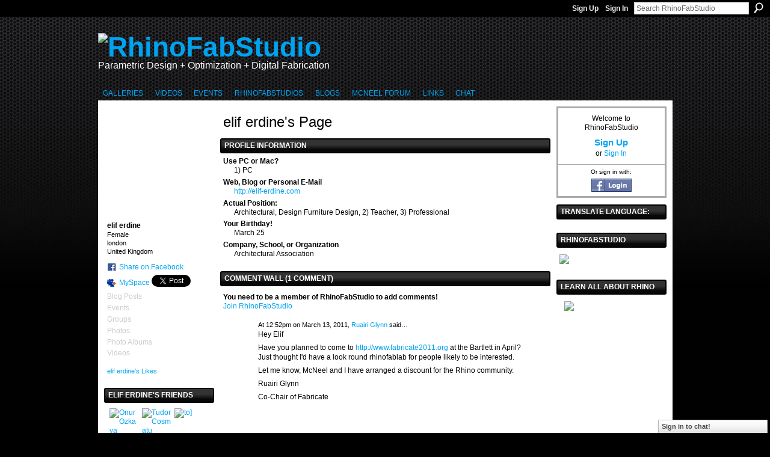

--- FILE ---
content_type: text/html; charset=UTF-8
request_url: https://rhinofablab.com/profile/eliferdine
body_size: 39549
content:
<!DOCTYPE html>
<html lang="en" xmlns:og="http://ogp.me/ns#">
    <head data-layout-view="default">
<script>
    window.dataLayer = window.dataLayer || [];
        </script>
<!-- Google Tag Manager -->
<script>(function(w,d,s,l,i){w[l]=w[l]||[];w[l].push({'gtm.start':
new Date().getTime(),event:'gtm.js'});var f=d.getElementsByTagName(s)[0],
j=d.createElement(s),dl=l!='dataLayer'?'&l='+l:'';j.async=true;j.src=
'https://www.googletagmanager.com/gtm.js?id='+i+dl;f.parentNode.insertBefore(j,f);
})(window,document,'script','dataLayer','GTM-T5W4WQ');</script>
<!-- End Google Tag Manager -->
        <script>(function(){var d={date:8,app:"s",host:"s",ip:4,ua:"s",user:"s",url:"s",html:4,css:4,render:4,js:4,nlr:4,nlr_eval:4,img:4,embed:4,obj:4,mcc:4,mcr:4,mct:4,nac:4,pac:4,l_t:"s"},h=document,e="getElementsByTagName",i=window,c=function(){return(new Date).getTime()},f=c(),g={},b={},a={},j=i.bzplcm={listen:{},start:function(k){b[k]=c();return j},stop:function(k){g[k]=c()-b[k];return j},ts:function(k){g[k]=c()-f;return j},abs_ts:function(k){g[k]=c();return j},add:function(l){for(var k in l){if("function"!=typeof l[k]){a[k]=l[k]}}},send:function(){if(!g.he){j.ts("he")}a.date=["xdate"];a.host=["xhost"];a.ip=["xip"];a.ua=["xua"];a.url=["xpath"];a.html=g.he-g.hb;a.css=g.ca-g.cb;a.render=g.jb-g.hb;a.js=g.ja-g.jb;a.nlr=g.nr-g.ns;a.nlr_eval=g.ni+g.ne;a.img=h[e]("img").length;a.embed=h[e]("embed").length;a.obj=h[e]("object").length;if(i.xg&&i.xg.xnTrackEvent){i.xg.xnTrackEvent(d,"BazelCSPerfLite",a)}}}})();</script><script>if(window.bzplcm)window.bzplcm.ts('hb')</script>    <meta http-equiv="Content-Type" content="text/html; charset=utf-8" />
    <title>elif erdine&#039;s Page - RhinoFabStudio</title>
    <link rel="icon" href="https://storage.ning.com/topology/rest/1.0/file/get/1979936684?profile=original" type="image/x-icon" />
    <link rel="SHORTCUT ICON" href="https://storage.ning.com/topology/rest/1.0/file/get/1979936684?profile=original" type="image/x-icon" />
    <meta name="description" content="elif erdine's Page on RhinoFabStudio" />
    <meta name="keywords" content="Rapid, RhinoFabLab, Nesting, Grasshopper3D, ARTC, Digital, CAM, Rhino3DTV, GJD3D, FabLab, Rhino3D, Prototyping, Bongo3D, Fabrication, CNC" />
<meta name="title" content="elif erdine&#039;s Page" />
<meta property="og:type" content="website" />
<meta property="og:url" content="https://rhinofablab.com/profiles/profile/show?id=eliferdine" />
<meta property="og:title" content="elif erdine&#039;s Page" />
<meta property="og:image" content="https://storage.ning.com/topology/rest/1.0/file/get/1970419767?profile=RESIZE_710x&amp;width=183&amp;height=183&amp;crop=1%3A1">
<meta name="twitter:card" content="summary" />
<meta name="twitter:title" content="elif erdine&#039;s Page" />
<meta name="twitter:description" content="elif erdine's Page on RhinoFabStudio" />
<meta name="twitter:image" content="https://storage.ning.com/topology/rest/1.0/file/get/1970419767?profile=RESIZE_710x&amp;width=183&amp;height=183&amp;crop=1%3A1" />
<link rel="image_src" href="https://storage.ning.com/topology/rest/1.0/file/get/1970419767?profile=RESIZE_710x&amp;width=183&amp;height=183&amp;crop=1%3A1" />
<script type="text/javascript">
    djConfig = { preventBackButtonFix: false, isDebug: false }
ning = {"CurrentApp":{"premium":true,"iconUrl":"https:\/\/storage.ning.com\/topology\/rest\/1.0\/file\/get\/2746053275?profile=UPSCALE_150x150","url":"httpsrhinofablab.ning.com","domains":["rhinofablab.com"],"online":true,"privateSource":true,"id":"rhinofablab","appId":4439072,"description":"Teach, Learn, Share.","name":"RhinoFabStudio","owner":"0r990uqk68ftj","createdDate":"2009-11-07T18:29:03.000Z","runOwnAds":false,"category":{"Rapid":null,"RhinoFabLab":null,"Nesting":null,"Grasshopper3D":null,"ARTC":null,"Digital":null,"CAM":null,"Rhino3DTV":null,"GJD3D":null,"FabLab":null,"Rhino3D":null,"Prototyping":null,"Bongo3D":null,"Fabrication":null,"CNC":null},"tags":["Rapid","RhinoFabLab","Nesting","Grasshopper3D","ARTC","Digital","CAM","Rhino3DTV","GJD3D","FabLab","Rhino3D","Prototyping","Bongo3D","Fabrication","CNC"]},"CurrentProfile":null,"maxFileUploadSize":5};
        (function(){
            if (!window.ning) { return; }

            var age, gender, rand, obfuscated, combined;

            obfuscated = document.cookie.match(/xgdi=([^;]+)/);
            if (obfuscated) {
                var offset = 100000;
                obfuscated = parseInt(obfuscated[1]);
                rand = obfuscated / offset;
                combined = (obfuscated % offset) ^ rand;
                age = combined % 1000;
                gender = (combined / 1000) & 3;
                gender = (gender == 1 ? 'm' : gender == 2 ? 'f' : 0);
                ning.viewer = {"age":age,"gender":gender};
            }
        })();

        if (window.location.hash.indexOf('#!/') == 0) {
        window.location.replace(window.location.hash.substr(2));
    }
    window.xg = window.xg || {};
xg.captcha = {
    'shouldShow': false,
    'siteKey': '6Ldf3AoUAAAAALPgNx2gcXc8a_5XEcnNseR6WmsT'
};
xg.addOnRequire = function(f) { xg.addOnRequire.functions.push(f); };
xg.addOnRequire.functions = [];
xg.addOnFacebookLoad = function (f) { xg.addOnFacebookLoad.functions.push(f); };
xg.addOnFacebookLoad.functions = [];
xg._loader = {
    p: 0,
    loading: function(set) {  this.p++; },
    onLoad: function(set) {
                this.p--;
        if (this.p == 0 && typeof(xg._loader.onDone) == 'function') {
            xg._loader.onDone();
        }
    }
};
xg._loader.loading('xnloader');
if (window.bzplcm) {
    window.bzplcm._profileCount = 0;
    window.bzplcm._profileSend = function() { if (window.bzplcm._profileCount++ == 1) window.bzplcm.send(); };
}
xg._loader.onDone = function() {
            if(window.bzplcm)window.bzplcm.start('ni');
        xg.shared.util.parseWidgets();    var addOnRequireFunctions = xg.addOnRequire.functions;
    xg.addOnRequire = function(f) { f(); };
    try {
        if (addOnRequireFunctions) { dojo.lang.forEach(addOnRequireFunctions, function(onRequire) { onRequire.apply(); }); }
    } catch (e) {
        if(window.bzplcm)window.bzplcm.ts('nx').send();
        throw e;
    }
    if(window.bzplcm) { window.bzplcm.stop('ni'); window.bzplcm._profileSend(); }
};
window.xn = { track: { event: function() {}, pageView: function() {}, registerCompletedFlow: function() {}, registerError: function() {}, timer: function() { return { lapTime: function() {} }; } } };</script>
<link rel="alternate" type="application/atom+xml" title="Elif erdine&#039;s Friends - RhinoFabStudio" href="https://rhinofablab.com/profiles/friend/feed?user=25kndlyi7kx5s&amp;xn_auth=no" />
<style type="text/css" media="screen,projection">
#xg_navigation ul div.xg_subtab ul li a {
    color:#33CCFF;
    background:#000000;
}
#xg_navigation ul div.xg_subtab ul li a:hover {
    color:#CC0000;
    background:#000000;
}
</style>
<script>if(window.bzplcm)window.bzplcm.ts('cb')</script>
<style type="text/css" media="screen,projection">
@import url("https://static.ning.com/socialnetworkmain/widgets/index/css/common.min.css?xn_version=1229287718");
@import url("https://static.ning.com/socialnetworkmain/widgets/profiles/css/component.min.css?xn_version=467783652");
@import url("https://static.ning.com/socialnetworkmain/widgets/chat/css/bottom-bar.min.css?xn_version=512265546");

</style>

<style type="text/css" media="screen,projection">
@import url("/generated-68cc1e62756b86-04714364-css?xn_version=202509181437");

</style>

<style type="text/css" media="screen,projection">
@import url("/generated-68cc1e6c0cb0a5-87991379-css?xn_version=202509181437");

</style>

<!--[if IE 6]>
    <link rel="stylesheet" type="text/css" href="https://static.ning.com/socialnetworkmain/widgets/index/css/common-ie6.min.css?xn_version=463104712" />
<![endif]-->
<!--[if IE 7]>
<link rel="stylesheet" type="text/css" href="https://static.ning.com/socialnetworkmain/widgets/index/css/common-ie7.css?xn_version=2712659298" />
<![endif]-->
<script>if(window.bzplcm)window.bzplcm.ts('ca')</script><link rel="EditURI" type="application/rsd+xml" title="RSD" href="https://rhinofablab.com/profiles/blog/rsd" />
<script type="text/javascript">(function(a,b){if(/(android|bb\d+|meego).+mobile|avantgo|bada\/|blackberry|blazer|compal|elaine|fennec|hiptop|iemobile|ip(hone|od)|iris|kindle|lge |maemo|midp|mmp|netfront|opera m(ob|in)i|palm( os)?|phone|p(ixi|re)\/|plucker|pocket|psp|series(4|6)0|symbian|treo|up\.(browser|link)|vodafone|wap|windows (ce|phone)|xda|xiino/i.test(a)||/1207|6310|6590|3gso|4thp|50[1-6]i|770s|802s|a wa|abac|ac(er|oo|s\-)|ai(ko|rn)|al(av|ca|co)|amoi|an(ex|ny|yw)|aptu|ar(ch|go)|as(te|us)|attw|au(di|\-m|r |s )|avan|be(ck|ll|nq)|bi(lb|rd)|bl(ac|az)|br(e|v)w|bumb|bw\-(n|u)|c55\/|capi|ccwa|cdm\-|cell|chtm|cldc|cmd\-|co(mp|nd)|craw|da(it|ll|ng)|dbte|dc\-s|devi|dica|dmob|do(c|p)o|ds(12|\-d)|el(49|ai)|em(l2|ul)|er(ic|k0)|esl8|ez([4-7]0|os|wa|ze)|fetc|fly(\-|_)|g1 u|g560|gene|gf\-5|g\-mo|go(\.w|od)|gr(ad|un)|haie|hcit|hd\-(m|p|t)|hei\-|hi(pt|ta)|hp( i|ip)|hs\-c|ht(c(\-| |_|a|g|p|s|t)|tp)|hu(aw|tc)|i\-(20|go|ma)|i230|iac( |\-|\/)|ibro|idea|ig01|ikom|im1k|inno|ipaq|iris|ja(t|v)a|jbro|jemu|jigs|kddi|keji|kgt( |\/)|klon|kpt |kwc\-|kyo(c|k)|le(no|xi)|lg( g|\/(k|l|u)|50|54|\-[a-w])|libw|lynx|m1\-w|m3ga|m50\/|ma(te|ui|xo)|mc(01|21|ca)|m\-cr|me(rc|ri)|mi(o8|oa|ts)|mmef|mo(01|02|bi|de|do|t(\-| |o|v)|zz)|mt(50|p1|v )|mwbp|mywa|n10[0-2]|n20[2-3]|n30(0|2)|n50(0|2|5)|n7(0(0|1)|10)|ne((c|m)\-|on|tf|wf|wg|wt)|nok(6|i)|nzph|o2im|op(ti|wv)|oran|owg1|p800|pan(a|d|t)|pdxg|pg(13|\-([1-8]|c))|phil|pire|pl(ay|uc)|pn\-2|po(ck|rt|se)|prox|psio|pt\-g|qa\-a|qc(07|12|21|32|60|\-[2-7]|i\-)|qtek|r380|r600|raks|rim9|ro(ve|zo)|s55\/|sa(ge|ma|mm|ms|ny|va)|sc(01|h\-|oo|p\-)|sdk\/|se(c(\-|0|1)|47|mc|nd|ri)|sgh\-|shar|sie(\-|m)|sk\-0|sl(45|id)|sm(al|ar|b3|it|t5)|so(ft|ny)|sp(01|h\-|v\-|v )|sy(01|mb)|t2(18|50)|t6(00|10|18)|ta(gt|lk)|tcl\-|tdg\-|tel(i|m)|tim\-|t\-mo|to(pl|sh)|ts(70|m\-|m3|m5)|tx\-9|up(\.b|g1|si)|utst|v400|v750|veri|vi(rg|te)|vk(40|5[0-3]|\-v)|vm40|voda|vulc|vx(52|53|60|61|70|80|81|83|85|98)|w3c(\-| )|webc|whit|wi(g |nc|nw)|wmlb|wonu|x700|yas\-|your|zeto|zte\-/i.test(a.substr(0,4)))window.location.replace(b)})(navigator.userAgent||navigator.vendor||window.opera,'https://rhinofablab.com/m/profile?screenName=25kndlyi7kx5s');</script>
    </head>
    <body>
<!-- Google Tag Manager (noscript) -->
<noscript><iframe src="https://www.googletagmanager.com/ns.html?id=GTM-T5W4WQ"
height="0" width="0" style="display:none;visibility:hidden"></iframe></noscript>
<!-- End Google Tag Manager (noscript) -->
                <div id="xn_bar">
            <div id="xn_bar_menu">
                <div id="xn_bar_menu_branding" >
                                    </div>

                <div id="xn_bar_menu_more">
                    <form id="xn_bar_menu_search" method="GET" action="https://rhinofablab.com/main/search/search">
                        <fieldset>
                            <input type="text" name="q" id="xn_bar_menu_search_query" value="Search RhinoFabStudio" _hint="Search RhinoFabStudio" accesskey="4" class="text xj_search_hint" />
                            <a id="xn_bar_menu_search_submit" href="#" onclick="document.getElementById('xn_bar_menu_search').submit();return false">Search</a>
                        </fieldset>
                    </form>
                </div>

                            <ul id="xn_bar_menu_tabs">
                                            <li><a href="https://rhinofablab.com/main/authorization/signUp?target=https%3A%2F%2Frhinofablab.com%2Fprofiles%2Fprofile%2Fshow%3Fid%3Deliferdine%26">Sign Up</a></li>
                                                <li><a href="https://rhinofablab.com/main/authorization/signIn?target=https%3A%2F%2Frhinofablab.com%2Fprofiles%2Fprofile%2Fshow%3Fid%3Deliferdine%26">Sign In</a></li>
                                    </ul>
                        </div>
        </div>
        
        
        <div id="xg" class="xg_theme xg_widget_profiles xg_widget_profiles_profile xg_widget_profiles_profile_show" data-layout-pack="classic">
            <div id="xg_head">
                <div id="xg_masthead">
                    <p id="xg_sitename"><a id="application_name_header_link" href="/"><img src="https://storage.ning.com/topology/rest/1.0/file/get/10970262665?profile=original" alt="RhinoFabStudio"></a></p>
                    <p id="xg_sitedesc" class="xj_site_desc">Parametric Design + Optimization + Digital Fabrication</p>
                </div>
                <div id="xg_navigation">
                    <ul>
    <li dojoType="SubTabHover" id="xg_tab_photo" class="xg_subtab"><a href="/photo"><span>Galleries</span></a><div class="xg_subtab" style="display:none;position:absolute;"><ul class="xg_subtab" style="display:block;" ><li style="list-style:none !important;display:block;text-align:left;"><a href="/photo/album/list" style="float:none;"><span>All Albums</span></a></li><li style="list-style:none !important;display:block;text-align:left;"><a href="/photo" style="float:none;"><span>All Photos</span></a></li><li style="list-style:none !important;display:block;text-align:left;"><a href="/photo/album/search?q=RFL" style="float:none;"><span>Tutorials</span></a></li></ul></div></li><li dojoType="SubTabHover" id="xg_tab_video" class="xg_subtab"><a href="/video"><span>Videos</span></a><div class="xg_subtab" style="display:none;position:absolute;"><ul class="xg_subtab" style="display:block;" ><li style="list-style:none !important;display:block;text-align:left;"><a href="/video" style="float:none;"><span>All Videos</span></a></li><li style="list-style:none !important;display:block;text-align:left;"><a href="http://www.rhino3d.education" target="_blank" style="float:none;"><span>Rhino3D.Education</span></a></li><li style="list-style:none !important;display:block;text-align:left;"><a href="/video/video/search?q=RFL" style="float:none;"><span>Tutorials</span></a></li><li style="list-style:none !important;display:block;text-align:left;"><a href="http://web.me.com/rhino3dtv/GH/GH.html" style="float:none;"><span>GH Videos</span></a></li></ul></div></li><li dojoType="SubTabHover" id="xg_tab_events" class="xg_subtab"><a href="/events"><span>Events</span></a><div class="xg_subtab" style="display:none;position:absolute;"><ul class="xg_subtab" style="display:block;" ><li style="list-style:none !important;display:block;text-align:left;"><a href="/events" target="_blank" style="float:none;"><span>Events RhinoFabStudio</span></a></li><li style="list-style:none !important;display:block;text-align:left;"><a href="http://www.grasshopper3d.com/events" target="_blank" style="float:none;"><span>Events Grasshopper</span></a></li><li style="list-style:none !important;display:block;text-align:left;"><a href="http://www.rhino3d.com/tradeshows/tradeshows.asp" style="float:none;"><span>Events Rhino</span></a></li></ul></div></li><li dojoType="SubTabHover" id="xg_tab_groups" class="xg_subtab"><a href="/page/download-the-application-1"><span>RhinoFabStudios</span></a><div class="xg_subtab" style="display:none;position:absolute;"><ul class="xg_subtab" style="display:block;" ><li style="list-style:none !important;display:block;text-align:left;"><a href="/page/benefits-to-rhinofablabs" target="_blank" style="float:none;"><span>Benefits to FabStudios</span></a></li><li style="list-style:none !important;display:block;text-align:left;"><a href="/page/rhinofabstudio-mentors" target="_blank" style="float:none;"><span>RhinoFabStudio Mentors</span></a></li><li style="list-style:none !important;display:block;text-align:left;"><a href="/page/certified-rhinofablabs-for" target="_blank" style="float:none;"><span>Certified Labs Europe</span></a></li><li style="list-style:none !important;display:block;text-align:left;"><a href="/page/rhinofablabs-for-the-americas" target="_blank" style="float:none;"><span>Certified Labs Americas</span></a></li><li style="list-style:none !important;display:block;text-align:left;"><a href="/page/certified-rhinofablabs-for-1" target="_blank" style="float:none;"><span>Certified Labs ASIA</span></a></li><li style="list-style:none !important;display:block;text-align:left;"><a href="/page/download-the-application-1" target="_blank" style="float:none;"><span>Download the Application</span></a></li><li style="list-style:none !important;display:block;text-align:left;"><a href="/group/rhinofablabteachers" style="float:none;"><span>RhinoFabStudio Teachers</span></a></li><li style="list-style:none !important;display:block;text-align:left;"><a href="https://www.rhino3d.com/authorized/rhino-training-center/" target="_blank" style="float:none;"><span>How to become an ARTC</span></a></li></ul></div></li><li id="xg_tab_blogs" class="xg_subtab"><a href="/profiles/blog/list" target="_blank"><span>Blogs</span></a></li><li id="xg_tab_xn34" class="xg_subtab"><a href="http://discourse.mcneel.com" target="_blank"><span>McNeel Forum</span></a></li><li dojoType="SubTabHover" id="xg_tab_xn6" class="xg_subtab"><a href="/"><span>Links</span></a><div class="xg_subtab" style="display:none;position:absolute;"><ul class="xg_subtab" style="display:block;" ><li style="list-style:none !important;display:block;text-align:left;"><a href="http://rhino3d.education" target="_blank" style="float:none;"><span>Rhino3D.Education</span></a></li><li style="list-style:none !important;display:block;text-align:left;"><a href="http://www.rhino3d.com" target="_blank" style="float:none;"><span>Rhino3D.com</span></a></li><li style="list-style:none !important;display:block;text-align:left;"><a href="http://www.mcneelmiami.com/" target="_blank" style="float:none;"><span>McNeel Miami</span></a></li><li style="list-style:none !important;display:block;text-align:left;"><a href="http://www.grasshopper3d.com" style="float:none;"><span>Grasshopper3D</span></a></li><li style="list-style:none !important;display:block;text-align:left;"><a href="http://www.food4rhino.com/" target="_blank" style="float:none;"><span>Food4Rhino</span></a></li><li style="list-style:none !important;display:block;text-align:left;"><a href="http://mac.rhino3d.com/" style="float:none;"><span>Rhino for Mac OS</span></a></li><li style="list-style:none !important;display:block;text-align:left;"><a href="https://discourse.mcneel.com/" target="_blank" style="float:none;"><span>Support</span></a></li><li style="list-style:none !important;display:block;text-align:left;"><a href="http://www.rhino3d.com/resources/" style="float:none;"><span>Resources</span></a></li><li style="list-style:none !important;display:block;text-align:left;"><a href="http://wiki.mcneel.com/rhino/home" target="_blank" style="float:none;"><span>WIKI</span></a></li></ul></div></li><li id="xg_tab_chat" class="xg_subtab"><a href="/chat"><span>Chat</span></a></li></ul>

                </div>
            </div>
            
            <div id="xg_body">
                
                <div class="xg_column xg_span-16 xj_classic_canvas">
                    <div  class='xg_colgroup first-child last-child'>
<div _maxEmbedWidth="730" _columnCount="3"  class='xg_3col first-child'>
<div  class='xg_colgroup last-child'>
<div _maxEmbedWidth="171" _columnCount="1"  id="xg_layout_column_1" class='xg_1col first-child'>
<div class="xg_module xg_module_with_dialog module_user_summary">
    <div class="module_user_thumbnail">
        <div>
            <span class="table_img dy-avatar dy-avatar-full-width "><img id="xj_photo_img_tag" _origImgUrl="https://storage.ning.com/topology/rest/1.0/file/get/1970419767?profile=original" class="photo " src="https://storage.ning.com/topology/rest/1.0/file/get/1970419767?profile=RESIZE_710x&amp;width=184&amp;height=184&amp;crop=1%3A1" alt="" /></span>        </div>
    </div><!-- module_user_thumbnail -->
    <div class="xg_module_body profile vcard">
        <dl class="last-child">
            <dt class="fn">
                <span class="fn">elif erdine</span>
                <span><ul class="member_detail"><li>Female</li><li>london</li><li>United Kingdom</li></ul></span>            </dt>
            	            <dd class="profile-social-buttons">        <a class="post_to_facebook xj_post_to_facebook" href="http://www.facebook.com/share.php?u=https%3A%2F%2Frhinofablab.com%2Fprofile%2Feliferdine%3Fxg_source%3Dfacebookshare&amp;t=" _url="https://rhinofablab.com/profile/eliferdine?xg_source=facebookshare" _title="" _log="{&quot;module&quot;:&quot;profiles&quot;,&quot;page&quot;:&quot;profile&quot;,&quot;action&quot;:&quot;show&quot;}">Share on Facebook</a>
    <a href="http://www.myspace.com/Modules/PostTo/Pages/?t=Checking%20out%20elif%20erdine%27s%20Profile%20on%20RhinoFabStudio%3A&c=elif%20erdine&u=https%3A%2F%2Frhinofablab.com%2Fprofile%2Feliferdine&l=2" class="post_to_myspace" target="_blank">MySpace</a>            <script>!function(d,s,id){var js,fjs=d.getElementsByTagName(s)[0];if(!d.getElementById(id)){js=d.createElement(s);js.id=id;js.src="//platform.twitter.com/widgets.js";fjs.parentNode.insertBefore(js,fjs);}}(document,"script","twitter-wjs");</script>
                    <span class="xg_tweet">
        <a href="https://twitter.com/share" class="post_to_twitter twitter-share-button" target="_blank"
            data-text="Checking out elif erdine&#039;s Profile on RhinoFabStudio:" data-url="https://rhinofablab.com/profile/eliferdine" data-count="none" data-dnt="true">Tweet</a>
        </span>
        </dd>        </dl>
    </div>
    <div class="xg_module_body">
        <ul class="nobullets last-child">
            <li class="disabled">Blog Posts</li><li class="disabled">Events</li><li class="disabled">Groups</li><li class="disabled">Photos</li><li class="disabled">Photo Albums</li><li class="disabled">Videos</li>        </ul>
    </div>

            <div class="xg_module_body">
            <ul class="nobullets last-child">
                <li><a href="https://rhinofablab.com/profiles/like/list?screenName=25kndlyi7kx5s">elif erdine's Likes</a></li>            </ul>
        </div>
    </div>
<div class="no_cross_container xg_module module_members">
    <div class="xg_module_head">
        <h2>Elif erdine's Friends</h2>
    </div>

    <div class="xg_module_body body_small">
    <ul class="clist">            <li><a href="/profile/OnurOzkaya" title="Onur Ozkaya"><img class="newrow photo" src="https://storage.ning.com/topology/rest/1.0/file/get/1970418792?profile=RESIZE_48X48&width=48&height=48&crop=1%3A1" alt="Onur Ozkaya" height="48" width="48" style="width:48px; height:48px"></a></li>
                <li><a href="/profile/TudorCosmatu" title="Tudor Cosmatu"><img class="photo" src="https://storage.ning.com/topology/rest/1.0/file/get/3482601398?profile=RESIZE_48X48" alt="Tudor Cosmatu" height="48" width="48" style="width:48px; height:48px"></a></li>
                <li><a href="/profile/to" title="to]"><img class="photo" src="https://storage.ning.com/topology/rest/1.0/file/get/1970418295?profile=RESIZE_48X48&width=48&height=48&crop=1%3A1" alt="to]" height="48" width="48" style="width:48px; height:48px"></a></li>
                <li><a href="/profile/SantiagoDiaz" title="Santiago Diaz"><img class="newrow photo" src="https://storage.ning.com/topology/rest/1.0/file/get/1970416790?profile=RESIZE_48X48&width=48&height=48&crop=1%3A1" alt="Santiago Diaz" height="48" width="48" style="width:48px; height:48px"></a></li>
                <li><a href="/profile/MohamedNaeimAbdelgalilIbrahim" title="Mohamed Naeim Abdelgalil Ibrahim"><img class="photo" src="https://storage.ning.com/topology/rest/1.0/file/get/1970416203?profile=RESIZE_48X48&width=48&height=48&crop=1%3A1" alt="Mohamed Naeim Abdelgalil Ibrahim" height="48" width="48" style="width:48px; height:48px"></a></li>
                <li><a href="/profile/AndreaGraziano" title="Andrea Graziano"><img class="photo" src="https://storage.ning.com/topology/rest/1.0/file/get/1970416579?profile=RESIZE_48X48&width=48&height=48&crop=1%3A1" alt="Andrea Graziano" height="48" width="48" style="width:48px; height:48px"></a></li>
                <li><a href="/profile/ArthurMamouMani" title="Arthur Mamou-Mani"><img class="newrow photo" src="https://storage.ning.com/topology/rest/1.0/file/get/1970413958?profile=RESIZE_48X48&width=48&height=48&crop=1%3A1" alt="Arthur Mamou-Mani" height="48" width="48" style="width:48px; height:48px"></a></li>
                <li><a href="/profile/PabloCHerrera" title="Pablo C. Herrera"><img class="photo" src="https://storage.ning.com/topology/rest/1.0/file/get/1970411621?profile=RESIZE_48X48&width=48&height=48&crop=1%3A1" alt="Pablo C. Herrera" height="48" width="48" style="width:48px; height:48px"></a></li>
    </ul>
    </div>
            <div class="xg_module_foot">
            <ul>
                <li class="right"><a href="/friends/eliferdine">View All</a></li>            </ul>
        </div>
    </div>
&nbsp;</div>
<div _maxEmbedWidth="540" _columnCount="2"  id="xg_layout_column_2" class='xg_2col last-child'>
    <div class="xg_headline">
<div class="tb"><h1>elif erdine&#039;s Page</h1>
    </div>
</div>
<div class="xg_module module_about_user">
    <div class="xg_module_head">
		<h2>Profile Information</h2>
                    </div>
            <div class="xg_module_body">
                    <dl >
                <dt>Use PC or Mac?</dt>
                <dd>1) PC</dd>
            </dl>
                                <dl >
                <dt>Web, Blog or Personal E-Mail</dt>
                <dd><a rel=nofollow href="http://elif-erdine.com">http://elif-erdine.com</a></dd>
            </dl>
                                <dl >
                <dt>Actual Position:</dt>
                <dd>Architectural, Design Furniture Design, 2) Teacher, 3) Professional</dd>
            </dl>
                                <dl >
                <dt>Your Birthday!</dt>
                <dd>March 25</dd>
            </dl>
                                <dl >
                <dt>Company, School, or Organization</dt>
                <dd>Architectural Association</dd>
            </dl>
                            </div>
    </div>
<div class="no_cross_container xg_module xg_module_comment_wall">
    <div id="com" class="xg_module_head">
    <h2 id="chatter_box_heading" numComments="1">Comment Wall (1 comment)</h2>
</div>            <div class="xg_module_body">
            <a name="add_comment"></a>
  <h3>You need to be a member of RhinoFabStudio to add comments!</h3>
             <p><a href="https://rhinofablab.com/main/authorization/signUp?target=https%3A%2F%2Frhinofablab.com%2Fprofiles%2Fprofile%2Fshow%3Fid%3Deliferdine%26">Join RhinoFabStudio</a></p>
          </div>
        <div class="xg_module_body xj_ajax">
            <div id="xg_profiles_chatterwall_list" _scrollTo="">
<dl id="chatter-4439072:Comment:19924" class="comment vcard xg_lightborder last-child">    <dt>At 12:52pm on March 13, 2011, <a class="fn url" href="/profile/RuairiGlynn"><span class="table_img dy-avatar dy-avatar-48 "><img  class="photo " src="https://storage.ning.com/topology/rest/1.0/file/get/1970424078?profile=RESIZE_48X48&amp;width=48&amp;height=48&amp;crop=1%3A1" alt="" /></span>Ruairi Glynn</a> said…    </dt>
    <dd><div class="xg_user_generated"><p>Hey Elif</p>
<p>Have you planned to come to <a rel=nofollow href="http://www.fabricate2011.org">http://www.fabricate2011.org</a> at the Bartlett in April? Just thought I'd have a look round rhinofablab for people likely to be interested.</p>
<p>Let me know, McNeel and I have arranged a discount for the Rhino community.</p>
<p>Ruairi Glynn</p>
<p>Co-Chair of Fabricate</p></div></dd>    <span class="chatter-timestamp" id="chatter-timestamp-1300035138"></span>
         </dl>  <ul class="list chatter nobullets">
    <li class="sparse" id="xg_profiles_chatterwall_empty" style="display:none;">No comments yet!</li>
  </ul>
</div>

        </div>    </div>
&nbsp;</div>
</div>
&nbsp;</div>
<div _maxEmbedWidth="173" _columnCount="1"  class='xg_1col last-child'>
&nbsp;</div>
</div>

                </div>
                <div class="xg_column xg_span-4 xg_last xj_classic_sidebar">
                        <div class="xg_module" id="xg_module_account">
        <div class="xg_module_body xg_signup xg_lightborder">
            <p>Welcome to<br />RhinoFabStudio</p>
                        <p class="last-child"><big><strong><a href="https://rhinofablab.com/main/authorization/signUp?target=https%3A%2F%2Frhinofablab.com%2Fprofiles%2Fprofile%2Fshow%3Fid%3Deliferdine%26">Sign Up</a></strong></big><br/>or <a href="https://rhinofablab.com/main/authorization/signIn?target=https%3A%2F%2Frhinofablab.com%2Fprofiles%2Fprofile%2Fshow%3Fid%3Deliferdine%26" style="white-space:nowrap">Sign In</a></p>
                            <div class="xg_external_signup xg_lightborder xj_signup">
                    <p class="dy-small">Or sign in with:</p>
                    <ul class="providers">
            <li>
            <a
                onclick="xg.index.authorization.social.openAuthWindow(
                    'https://auth.ning.com/socialAuth/facebook?edfm=ozP5%2BVkDrie%2B0n6seprr0vY6BP6FMuaHh3I9j7X3a9TcVNzbbhVj6EU5HG3julIgJIodscH2fIbzGJEMCQdXFhZI4FrknMkM5Tyo1FPHCLW%2FkbYWueQHNoh2Y3nm%2F7pluQET%2FurKaS7NuDtlzck4HsOt8FuEM11y8xqmWJnAnEhWiDEZwctLkCJPXxOXUalTY8fztRKxkR42eCeQ6RAYNQCk0bmWgDOw2j%2FceRQJh5mX%2Bd5KKnXKtv2rmoQ%2B4ICsXlI27VmoI2SYHEnaU7z2%2BhRzdv%2F%2FWmAa0tmU8LvC55rQQD%2BUelMPV6fzcplU7LMMNcKYlu8KnoDZpRqgP8ZzBnXqKdycEODWkQnT18vBKBQp1mYPtIsbUpNGYJbKbxf6CSWbvw5QHpExnJKxQJ4gWYCeGeFUKcy9t69WOa4LP9BGdsF2su%2BtCZDvsJkDbMG0'
                    ); return false;">
                            <img src="https://static.ning.com/socialnetworkmain/widgets/index/gfx/admin/facebook-login-button.png?xn_version=3895636671" alt="Facebook" title="Facebook" />
                        </a>
        </li>
    </ul>
                </div>
                    </div>
    </div>
<div class="xg_module html_module module_text xg_reset" data-module_name="text"
        >
        <div class="xg_module_head"><h2>Translate Language:</h2></div>
        <div class="xg_module_body xg_user_generated">
            <div id="google_translate_element"></div>
<script type="text/javascript">
function googleTranslateElementInit() {
  new google.translate.TranslateElement({
    pageLanguage: 'en'
  }, 'google_translate_element');
}
</script><script src="http://translate.google.com/translate_a/element.js?cb=googleTranslateElementInit" type="text/javascript">
</script>
        </div>
        </div>
<div class="xg_module html_module module_text xg_reset" data-module_name="text"
        >
        <div class="xg_module_head"><h2>RhinoFabStudio</h2></div>
        <div class="xg_module_body xg_user_generated">
            <p><a href="http://mcneelmiami.com/rhinofabstudio" target="_blank" rel="noopener"><img src="https://storage.ning.com/topology/rest/1.0/file/get/1973061145?profile=RESIZE_180x180" width="173" class="align-left"  /></a></p>
        </div>
        </div>
<div class="xg_module html_module module_text xg_reset" data-module_name="text"
        >
        <div class="xg_module_head"><h2>Learn all about Rhino</h2></div>
        <div class="xg_module_body xg_user_generated">
            <p><a href="http://www.Rhino3D.Education" target="_blank" rel="noopener"><img src="https://storage.ning.com/topology/rest/1.0/file/get/10952767271?profile=RESIZE_710x" width="173" class="align-center"  /></a></p>
        </div>
        </div>

                </div>
            </div>
            <div id="xg_foot">
                <p class="left">
    © 2025             &nbsp; Created by <a href="/profile/AndresGonzalez">Andres Gonzalez</a>.            &nbsp;
    Powered by<a class="poweredBy-logo" href="https://www.ning.com/" title="" alt="" rel="dofollow">
    <img class="poweredbylogo" width="87" height="15" src="https://static.ning.com/socialnetworkmain/widgets/index/gfx/Ning_MM_footer_wht@2x.png?xn_version=2105418020"
         title="Ning Website Builder" alt="Website builder | Create website | Ning.com">
</a>    </p>
    <p class="right xg_lightfont">
                    <a href="https://rhinofablab.com/main/embeddable/list">Badges</a> &nbsp;|&nbsp;
                        <a href="https://rhinofablab.com/main/authorization/signUp?target=https%3A%2F%2Frhinofablab.com%2Fmain%2Findex%2Freport" dojoType="PromptToJoinLink" _joinPromptText="Please sign up or sign in to complete this step." _hasSignUp="true" _signInUrl="https://rhinofablab.com/main/authorization/signIn?target=https%3A%2F%2Frhinofablab.com%2Fmain%2Findex%2Freport">Report an Issue</a> &nbsp;|&nbsp;
                        <a href="https://rhinofablab.com/main/authorization/termsOfService?previousUrl=https%3A%2F%2Frhinofablab.com%2Fprofiles%2Fprofile%2Fshow%3Fid%3Deliferdine%26">Terms of Service</a>
            </p>

            </div>
        </div>
        
        <div id="xj_baz17246" class="xg_theme"></div>
<div id="xg_overlay" style="display:none;">
<!--[if lte IE 6.5]><iframe></iframe><![endif]-->
</div>
<!--googleoff: all--><noscript>
	<style type="text/css" media="screen">
        #xg { position:relative;top:120px; }
        #xn_bar { top:120px; }
	</style>
	<div class="errordesc noscript">
		<div>
            <h3><strong>Hello, you need to enable JavaScript to use RhinoFabStudio.</strong></h3>
            <p>Please check your browser settings or contact your system administrator.</p>
			<img src="/xn_resources/widgets/index/gfx/jstrk_off.gif" alt="" height="1" width="1" />
		</div>
	</div>
</noscript><!--googleon: all-->
<script>if(window.bzplcm)window.bzplcm.ts('jb')</script><script type="text/javascript" src="https://static.ning.com/socialnetworkmain/widgets/lib/core.min.js?xn_version=1651386455"></script>        <script>
            var sources = ["https:\/\/www.google.com\/recaptcha\/api.js","https:\/\/static.ning.com\/socialnetworkmain\/widgets\/lib\/js\/jquery\/jquery-ui.min.js?xn_version=2186421962","https:\/\/static.ning.com\/socialnetworkmain\/widgets\/lib\/js\/modernizr\/modernizr.custom.js?xn_version=202509181437","https:\/\/static.ning.com\/socialnetworkmain\/widgets\/lib\/js\/jquery\/jstorage.min.js?xn_version=1968060033","https:\/\/static.ning.com\/socialnetworkmain\/widgets\/lib\/js\/jquery\/jquery.autoResize.js?xn_version=202509181437","https:\/\/static.ning.com\/socialnetworkmain\/widgets\/lib\/js\/jquery\/jquery.jsonp.min.js?xn_version=1071124156","https:\/\/static.ning.com\/socialnetworkmain\/widgets\/lib\/js\/Base64.js?xn_version=202509181437","https:\/\/static.ning.com\/socialnetworkmain\/widgets\/lib\/js\/jquery\/jquery.ui.widget.js?xn_version=202509181437","https:\/\/static.ning.com\/socialnetworkmain\/widgets\/lib\/js\/jquery\/jquery.iframe-transport.js?xn_version=202509181437","https:\/\/static.ning.com\/socialnetworkmain\/widgets\/lib\/js\/jquery\/jquery.fileupload.js?xn_version=202509181437","https:\/\/storage.ning.com\/topology\/rest\/1.0\/file\/get\/12882175493?profile=original&r=1724772589","https:\/\/storage.ning.com\/topology\/rest\/1.0\/file\/get\/12882176267?profile=original&r=1724772589","https:\/\/storage.ning.com\/topology\/rest\/1.0\/file\/get\/12150452479?profile=original&r=1689701698","https:\/\/storage.ning.com\/topology\/rest\/1.0\/file\/get\/11108771872?profile=original&r=1684134894"];
            var numSources = sources.length;
                        var heads = document.getElementsByTagName('head');
            var node = heads.length > 0 ? heads[0] : document.body;
            var onloadFunctionsObj = {};

            var createScriptTagFunc = function(source) {
                var script = document.createElement('script');
                
                script.type = 'text/javascript';
                                var currentOnLoad = function() {xg._loader.onLoad(source);};
                if (script.readyState) { //for IE (including IE9)
                    script.onreadystatechange = function() {
                        if (script.readyState == 'complete' || script.readyState == 'loaded') {
                            script.onreadystatechange = null;
                            currentOnLoad();
                        }
                    }
                } else {
                   script.onerror = script.onload = currentOnLoad;
                }

                script.src = source;
                node.appendChild(script);
            };

            for (var i = 0; i < numSources; i++) {
                                xg._loader.loading(sources[i]);
                createScriptTagFunc(sources[i]);
            }
        </script>
    <script type="text/javascript">
if (!ning._) {ning._ = {}}
ning._.compat = { encryptedToken: "<empty>" }
ning._.CurrentServerTime = "2025-11-09T11:42:18+00:00";
ning._.probableScreenName = "";
ning._.domains = {
    base: 'ning.com',
    ports: { http: '80', ssl: '443' }
};
ning.loader.version = '202509181437'; // DEP-250918_1:673f66e 33
djConfig.parseWidgets = false;
</script>
<script>if(window.bzplcm)window.bzplcm.ts('ja')</script><script>window.bzplcm.add({"app":"rhinofablab","user":null,"l_t":"profiles","mcr":15,"mct":15});</script>    <script type="text/javascript">
        xg.token = '';
xg.canTweet = false;
xg.cdnHost = 'static.ning.com';
xg.version = '202509181437';
xg.useMultiCdn = true;
xg.staticRoot = 'socialnetworkmain';
xg.xnTrackHost = null;
    xg.cdnDefaultPolicyHost = 'static';
    xg.cdnPolicy = [];
xg.global = xg.global || {};
xg.global.currentMozzle = 'profiles';
xg.global.userCanInvite = false;
xg.global.requestBase = '';
xg.global.locale = 'en_US';
xg.num_thousand_sep = ",";
xg.num_decimal_sep = ".";
(function() {
    dojo.addOnLoad(function() {
        if(window.bzplcm) { window.bzplcm.ts('hr'); window.bzplcm._profileSend(); }
            });
            ning.loader.require('xg.index.like.desktopLike', 'xg.shared.PostToFacebookLink', 'xg.profiles.embed.chatterwall', 'xg.shared.BlockMessagesLink', 'xg.profiles.embed.unfriend', 'xg.profiles.embed.publisher', 'xg.shared.expandContent', function() { xg._loader.onLoad('xnloader'); });
    })();    </script>
    <div class="xg_chat chatFooter signedOut" >
        <div id="userListContainer" class="xg_verticalPane xg_userWidth">
            <div class="xg_chatBar xg_bottomBar xg_userBar">
                <a class="xg_info xg_info_full" href="/main/authorization/signIn?chat=true">Sign in to chat!</a>            </div>
        </div>
    </div>
<script>if(window.bzplcm)window.bzplcm.ts('he')</script><script>
    document.addEventListener("DOMContentLoaded", function () {
        if (!dataLayer) {
            return;
        }
        var handler = function (event) {
            var element = event.currentTarget;
            if (element.hasAttribute('data-track-disable')) {
                return;
            }
            var options = JSON.parse(element.getAttribute('data-track'));
            dataLayer.push({
                'event'         : 'trackEvent',
                'eventType'     : 'googleAnalyticsNetwork',
                'eventCategory' : options && options.category || '',
                'eventAction'   : options && options.action || '',
                'eventLabel'    : options && options.label || '',
                'eventValue'    : options && options.value || ''
            });
            if (options && options.ga4) {
                dataLayer.push(options.ga4);
            }
        };
        var elements = document.querySelectorAll('[data-track]');
        for (var i = 0; i < elements.length; i++) {
            elements[i].addEventListener('click', handler);
        }
    });
</script>


    </body>
</html>
